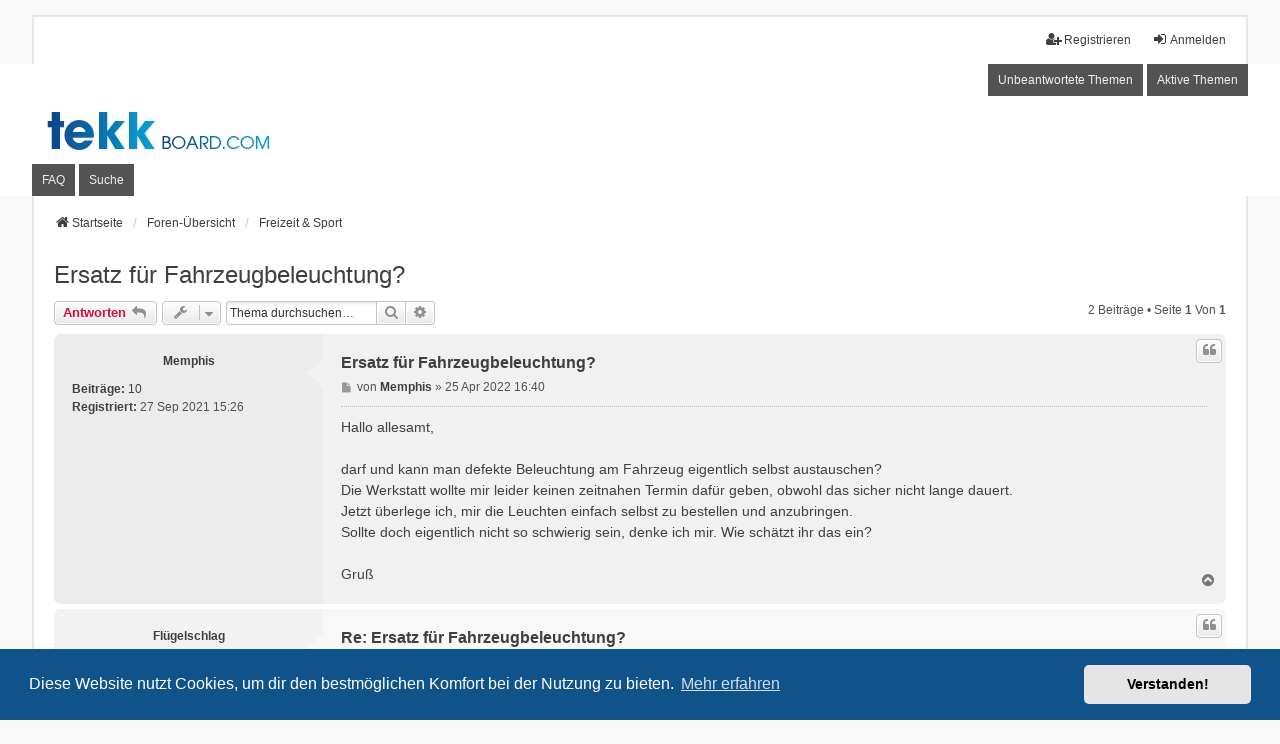

--- FILE ---
content_type: text/html; charset=UTF-8
request_url: https://tekk-board.com/freizeit-sport-f6/ersatz-fuer-fahrzeugbeleuchtung-t43.html?sid=484d02e21dc1a2d3acba7fba9765c3c7
body_size: 5840
content:
<!DOCTYPE html>
<html dir="ltr" lang="de">
<head>
<meta charset="utf-8" />
<meta http-equiv="X-UA-Compatible" content="IE=edge" />
<link rel="shortcut icon" type="image/png" href="/favicon.png">
<meta name="viewport" content="width=device-width, initial-scale=1" />

<title>Ersatz für Fahrzeugbeleuchtung? - tekk-board.com</title>

	<link rel="alternate" type="application/atom+xml" title="Feed - tekk-board.com" href="/feed?sid=7f7334cd5f52dbcec6c0ca8f3bd73afc">			<link rel="alternate" type="application/atom+xml" title="Feed - Neue Themen" href="/feed/topics?sid=7f7334cd5f52dbcec6c0ca8f3bd73afc">		<link rel="alternate" type="application/atom+xml" title="Feed - Forum - Freizeit &amp; Sport" href="/feed/forum/6?sid=7f7334cd5f52dbcec6c0ca8f3bd73afc">	<link rel="alternate" type="application/atom+xml" title="Feed - Thema - Ersatz für Fahrzeugbeleuchtung?" href="/feed/topic/43?sid=7f7334cd5f52dbcec6c0ca8f3bd73afc">	
	<link rel="canonical" href="https://tekk-board.com/freizeit-sport-f6/ersatz-fuer-fahrzeugbeleuchtung-t43.html">

<!--
	phpBB style name: we_universal
	Based on style:   prosilver (this is the default phpBB3 style)
	Original author:  Tom Beddard ( http://www.subBlue.com/ )
	Modified by:      nextgen ( http://xeronix.org/ )
	Modified by:      v12mike ( v12mike@ingenious.co.nz )
-->


<link href="./../styles/prosilver/theme/stylesheet.css?assets_version=6" rel="stylesheet">
<link href="./../assets/css/font-awesome.min.css?assets_version=6?assets_version=6" rel="stylesheet">
<link href="./../styles/we_universal/theme/stylesheet.css?assets_version=6?assets_version=6" rel="stylesheet">
<link href="./../styles/prosilver/theme/responsive.css?assets_version=6" rel="stylesheet">
<link href="./../styles/we_universal/theme/responsive.css?assets_version=6" rel="stylesheet">
<link href="./../styles/we_universal/theme/custom.css?assets_version=6" rel="stylesheet">



	<link href="./../assets/cookieconsent/cookieconsent.min.css?assets_version=6" rel="stylesheet">

<!--[if lte IE 9]>
	<link href="./../styles/prosilver/theme/tweaks.css?assets_version=6" rel="stylesheet">
<![endif]-->





<!--[if lt IE 9]>
	<script src="./../styles/we_universal/template/html5shiv.min.js"></script>
<![endif]-->

</head>
<body id="phpbb" class="nojs notouch section-viewtopic/freizeit-sport-f6/ersatz-fuer-fahrzeugbeleuchtung-t43.html ltr  logged-out">


<div id="wrap" class="wrap">
	<a id="top" class="top-anchor" accesskey="t"></a>

	<div class="inventea-headerbar">
		<nav class="inventea-wrapper inventea-userbar">
			<div class="dropdown-container hidden inventea-mobile-dropdown-menu">
	<a href="#" class="dropdown-trigger inventea-toggle"><i class="icon fa fa-bars"></i></a>
	<div class="dropdown hidden">
	<div class="pointer"><div class="pointer-inner"></div></div>
	<ul class="dropdown-contents" role="menubar">

					<li>
				<a href="https://tekk-board.com" role="menuitem">
					<i class="icon fa fa-fw fa-home" aria-hidden="true"></i>
					<span>Startseite</span>
				</a>
			</li>
		
		<li>
			<a href="./../index.php?sid=7f7334cd5f52dbcec6c0ca8f3bd73afc" role="menuitem">
				<i class="icon fa fa-fw fa-globe" aria-hidden="true"></i>
				<span>Foren-Übersicht</span>
			</a>
		</li>		
		
		<li data-skip-responsive="true">
			<a id="menu_faq" href="/help/faq?sid=7f7334cd5f52dbcec6c0ca8f3bd73afc" rel="help" title="Häufig gestellte Fragen" role="menuitem">
				<i class="icon fa-question-circle fa-fw" aria-hidden="true"></i><span>FAQ</span>
			</a>
		</li>
		
					<li>
				<a href="./../search.php?sid=7f7334cd5f52dbcec6c0ca8f3bd73afc" role="menuitem">
					<i class="icon fa-search fa-fw" aria-hidden="true"></i><span>Suche</span>
				</a>
			</li>

			
			
				

			<li>
				<a href="./../search.php?search_id=unanswered&amp;sid=7f7334cd5f52dbcec6c0ca8f3bd73afc" role="menuitem">
					<i class="icon fa-file-o fa-fw icon-gray" aria-hidden="true"></i><span>Unbeantwortete Themen</span>
				</a>
			</li>
			<li>
				<a href="./../search.php?search_id=active_topics&amp;sid=7f7334cd5f52dbcec6c0ca8f3bd73afc" role="menuitem">
					<i class="icon fa-file-o fa-fw icon-blue" aria-hidden="true"></i><span>Aktive Themen</span>
				</a>
			</li>
			<li class="separator"></li>
		
		
										
				                    </ul>
    </div>
</div>


			<ul class="linklist bulletin inventea-user-menu" role="menubar">
																		<li class="small-icon rightside" data-skip-responsive="true"><a href="./../ucp.php?mode=login&amp;sid=7f7334cd5f52dbcec6c0ca8f3bd73afc" title="Anmelden" accesskey="x" role="menuitem"><i class="icon fa-fw fa-sign-in" aria-hidden="true"></i>Anmelden</a></li>
											<li class="small-icon rightside" data-skip-responsive="true"><a href="./../ucp.php?mode=register&amp;sid=7f7334cd5f52dbcec6c0ca8f3bd73afc" role="menuitem"><i class="icon fa-fw fa-user-plus" aria-hidden="true"></i>Registrieren</a></li>
										
										
							</ul>
		</nav>
	</div>

		<div class="inventea-header">
			<header>
			
						<nav>
			<div class="inventea-posts-menu">
				<ul class="inventea-menu" role="menubar">
																														<li>
						<a href="./../search.php?search_id=unanswered&amp;sid=7f7334cd5f52dbcec6c0ca8f3bd73afc" role="menuitem">Unbeantwortete Themen</a>
					</li>
					<li>
						<a href="./../search.php?search_id=active_topics&amp;sid=7f7334cd5f52dbcec6c0ca8f3bd73afc" role="menuitem">Aktive Themen</a>
					</li>
														</ul>
			</div>
			</nav>
			<div class="inventea-dashboard" role="banner">
								<a href="https://tekk-board.com" title="Startseite" style="position: absolute; left: 0%; top: 20%; width: 100%; height: 60%;">
					<div class="inventea-sitename">
						<h1>tekk-board.com</h1>
						<span>tekk Board</span>
					</div>
				</a>
												<img class="inventea-dashboard-image" src="./../styles/we_universal/theme/images/dashboard.jpg?assets_version=6" alt="forum header image">
							</div>

			<nav>
				<div class="inventea-forum-menu">
					<ul class="inventea-menu" role="menubar">
												<li id="button_faq">
							<a href="/help/faq?sid=7f7334cd5f52dbcec6c0ca8f3bd73afc" rel="help" title="Häufig gestellte Fragen" role="menuitem">FAQ</a>
						</li>
												<li>
							<a href="./../search.php?sid=7f7334cd5f52dbcec6c0ca8f3bd73afc" role="menuitem">Suche</a>
						</li>																																															</ul>
				</div>
			</nav>
				</header>
	</div>

	<div class="inventea-wrapper inventea-content" role="main">
		
		<ul id="nav-breadcrumbs" class="linklist navlinks" role="menubar">
			
									
						<li class="breadcrumbs" itemscope itemtype="http://schema.org/BreadcrumbList">
									<span class="crumb"  itemtype="http://schema.org/ListItem" itemprop="itemListElement" itemscope><a href="https://tekk-board.com" itemtype="https://schema.org/Thing" itemprop="item" data-navbar-reference="home"><i class="icon fa-home fa-fw" aria-hidden="true"></i><span itemprop="name">Startseite</span></a><meta itemprop="position" content="1" /></span>
												<span class="crumb"  itemtype="http://schema.org/ListItem" itemprop="itemListElement" itemscope><a href="./../index.php?sid=7f7334cd5f52dbcec6c0ca8f3bd73afc" itemtype="https://schema.org/Thing" itemprop="item" accesskey="h" data-navbar-reference="index"><span itemprop="name">Foren-Übersicht</span></a><meta itemprop="position" content="2" /></span>					
														<span class="crumb"  itemtype="http://schema.org/ListItem" itemprop="itemListElement" itemscope data-forum-id="6"><a href="./../viewforum.php?f=6&amp;sid=7f7334cd5f52dbcec6c0ca8f3bd73afc" itemtype="https://schema.org/Thing" itemprop="item"><span itemprop="name">Freizeit &amp; Sport</span></a><meta itemprop="position" content="3" /></span>
																</li>
					</ul>

		
		
<h2 class="topic-title"><a href="./../freizeit-sport-f6/ersatz-fuer-fahrzeugbeleuchtung-t43.html?sid=7f7334cd5f52dbcec6c0ca8f3bd73afc">Ersatz für Fahrzeugbeleuchtung?</a></h2>
<!-- NOTE: remove the style="display: none" when you want to have the forum description on the topic body -->



<div class="action-bar bar-top">
	
			<a href="./../posting.php?mode=reply&amp;f=6&amp;t=43&amp;sid=7f7334cd5f52dbcec6c0ca8f3bd73afc" class="button" title="Antwort erstellen">
							<span>Antworten</span> <i class="icon fa-reply fa-fw" aria-hidden="true"></i>
					</a>
	
					<span class="responsive-hide">
					</span>
			<div class="dropdown-container dropdown-button-control topic-tools responsive-show">
			<span title="Themen-Optionen" class="button button-secondary dropdown-trigger dropdown-select">
				<i class="icon fa-wrench fa-fw" aria-hidden="true"></i>
				<span class="caret"><i class="icon fa-sort-down fa-fw" aria-hidden="true"></i></span>
			</span>
			<div class="dropdown">
				<div class="pointer">
					<div class="pointer-inner"></div>
				</div>
				<ul class="dropdown-contents">
																																			<li>
						<a href="./../viewtopic.php?f=6&amp;t=43&amp;sid=7f7334cd5f52dbcec6c0ca8f3bd73afc&amp;view=print" title="Druckansicht" accesskey="p">
							<i class="icon fa-print fa-fw" aria-hidden="true"></i><span>Druckansicht</span>
						</a>
					</li>
														</ul>
			</div>
		</div>
		
			<div class="search-box" role="search">
			<form method="get" id="topic-search" action="./../search.php?sid=7f7334cd5f52dbcec6c0ca8f3bd73afc">
			<fieldset>
				<input class="inputbox search tiny"  type="search" name="keywords" id="search_keywords" size="20" placeholder="Thema durchsuchen…" />
				<button class="button button-search" type="submit" title="Suche">
					<i class="icon fa-search fa-fw" aria-hidden="true"></i><span class="sr-only">Suche</span>
				</button>
				<a href="./../search.php?sid=7f7334cd5f52dbcec6c0ca8f3bd73afc" class="button button-search-end" title="Erweiterte Suche">
					<i class="icon fa-cog fa-fw" aria-hidden="true"></i><span class="sr-only">Erweiterte Suche</span>
				</a>
				<input type="hidden" name="t" value="43" />
<input type="hidden" name="sf" value="msgonly" />
<input type="hidden" name="sid" value="7f7334cd5f52dbcec6c0ca8f3bd73afc" />

			</fieldset>
			</form>
		</div>
	
			<div class="pagination">
			2 Beiträge
							&bull; Seite <strong>1</strong> von <strong>1</strong>
					</div>
		</div>




			<div id="p117" class="post has-profile bg2">
		<div class="inner">

		<dl class="postprofile" id="profile117">
			<dt class="no-profile-rank no-avatar">
				
				<div class="avatar-container">
																			</div>
								<a href="./../memberlist.php?mode=viewprofile&amp;u=581&amp;sid=7f7334cd5f52dbcec6c0ca8f3bd73afc" class="username">Memphis</a>							</dt>

									
		<dd class="profile-posts"><strong>Beiträge:</strong> <a href="./../search.php?author_id=581&amp;sr=posts&amp;sid=7f7334cd5f52dbcec6c0ca8f3bd73afc">10</a></dd>		<dd class="profile-joined"><strong>Registriert:</strong> 27 Sep 2021 15:26</dd>		
		
						
						
		</dl>

		<div class="postbody">
						<div id="post_content117">

						<h3 class="first"><a href="./../freizeit-sport-f6/ersatz-fuer-fahrzeugbeleuchtung-t43.html?sid=7f7334cd5f52dbcec6c0ca8f3bd73afc#p117">Ersatz für Fahrzeugbeleuchtung?</a></h3>
													<ul class="post-buttons">
																																									<li>
							<a href="./../posting.php?mode=quote&amp;f=6&amp;p=117&amp;sid=7f7334cd5f52dbcec6c0ca8f3bd73afc" title="Mit Zitat antworten" class="button button-icon-only">
								<i class="icon fa-quote-left fa-fw" aria-hidden="true"></i><span class="sr-only">Zitieren</span>
							</a>
						</li>
														</ul>
							
						<p class="author">
									<a class="unread" href="./../freizeit-sport-f6/ersatz-fuer-fahrzeugbeleuchtung-t43.html?sid=7f7334cd5f52dbcec6c0ca8f3bd73afc#p117" title="Beitrag">
						<i class="icon fa-file fa-fw icon-lightgray icon-md" aria-hidden="true"></i><span class="sr-only">Beitrag</span>
					</a>
								<span class="responsive-hide">von <strong><a href="./../memberlist.php?mode=viewprofile&amp;u=581&amp;sid=7f7334cd5f52dbcec6c0ca8f3bd73afc" class="username">Memphis</a></strong> &raquo; </span>25 Apr 2022 16:40
			</p>
			
			
			
			<div class="content">Hallo allesamt,<br>
<br>
darf und kann man defekte Beleuchtung am Fahrzeug eigentlich selbst austauschen?<br>
Die Werkstatt wollte mir leider keinen zeitnahen Termin dafür geben, obwohl das sicher nicht lange dauert.<br>
Jetzt überlege ich, mir die Leuchten einfach selbst zu bestellen und anzubringen.<br>
Sollte doch eigentlich nicht so schwierig sein, denke ich mir. Wie schätzt ihr das ein?<br>
<br>
Gruß</div>

			
			
									
									
						</div>

		</div>

				<div class="back2top">
						<a href="#top" class="top" title="Nach oben">
				<i class="icon fa-chevron-circle-up fa-fw icon-gray" aria-hidden="true"></i>
				<span class="sr-only">Nach oben</span>
			</a>
					</div>
		
		</div>
	</div>

	<hr class="divider" />
				<div id="p118" class="post has-profile bg1">
		<div class="inner">

		<dl class="postprofile" id="profile118">
			<dt class="no-profile-rank no-avatar">
				
				<div class="avatar-container">
																			</div>
								<a href="./../memberlist.php?mode=viewprofile&amp;u=85&amp;sid=7f7334cd5f52dbcec6c0ca8f3bd73afc" class="username">Flügelschlag</a>							</dt>

									
		<dd class="profile-posts"><strong>Beiträge:</strong> <a href="./../search.php?author_id=85&amp;sr=posts&amp;sid=7f7334cd5f52dbcec6c0ca8f3bd73afc">11</a></dd>		<dd class="profile-joined"><strong>Registriert:</strong> 28 Jun 2021 11:39</dd>		
		
						
						
		</dl>

		<div class="postbody">
						<div id="post_content118">

						<h3 ><a href="./../freizeit-sport-f6/ersatz-fuer-fahrzeugbeleuchtung-t43.html?sid=7f7334cd5f52dbcec6c0ca8f3bd73afc#p118">Re: Ersatz für Fahrzeugbeleuchtung?</a></h3>
													<ul class="post-buttons">
																																									<li>
							<a href="./../posting.php?mode=quote&amp;f=6&amp;p=118&amp;sid=7f7334cd5f52dbcec6c0ca8f3bd73afc" title="Mit Zitat antworten" class="button button-icon-only">
								<i class="icon fa-quote-left fa-fw" aria-hidden="true"></i><span class="sr-only">Zitieren</span>
							</a>
						</li>
														</ul>
							
						<p class="author">
									<a class="unread" href="./../freizeit-sport-f6/ersatz-fuer-fahrzeugbeleuchtung-t43.html?sid=7f7334cd5f52dbcec6c0ca8f3bd73afc#p118" title="Beitrag">
						<i class="icon fa-file fa-fw icon-lightgray icon-md" aria-hidden="true"></i><span class="sr-only">Beitrag</span>
					</a>
								<span class="responsive-hide">von <strong><a href="./../memberlist.php?mode=viewprofile&amp;u=85&amp;sid=7f7334cd5f52dbcec6c0ca8f3bd73afc" class="username">Flügelschlag</a></strong> &raquo; </span>27 Apr 2022 12:04
			</p>
			
			
			
			<div class="content">Hallo Memphis,<br>
bei Kleinigkeiten kann man durchaus einfach selber austauschen, sollte kein Problem darstellen.<br>
Gerade <a href="https://www.led-martin.de/arbeitsscheinwerfer-rueckleuchte-umrissleuchte" class="postlink">Fahrzeugbeleuchtung</a> kann man leicht online bestellen, vor allem auch günstig.<br>
Zuletzt hatte ich mir über Led-Martin eine neue Universal Rückleuchte besorgt und meine alte durch diese ausgetauscht.<br>
Man muss nur die 5 Muttern aus der alten Rückleuchte lockern, das Kabel abmachen und schon kann man die neue Leuchte einsetzen.<br>
Achja, und vorher natürlich noch die Verkleidung abnehmen, die sollte eigentlich nur mit ein paar Plastikdübeln gesichert sein.<br>
Es geht also problemlos ohne Werkstatt und du kannst dir enorm Zeit und Geld sparen.<br>
Solche kleinen Eingriffe lasse ich nur in der Werkstatt machen, wenn ich noch andere Baustellen am Auto habe.<br>
Ansonsten ist es nämlich viel zu leicht, einfach nur ein einzelnes Teil auszutauschen.<br>
<br>
Lieben Gruß</div>

			
			
									
									
						</div>

		</div>

				<div class="back2top">
						<a href="#top" class="top" title="Nach oben">
				<i class="icon fa-chevron-circle-up fa-fw icon-gray" aria-hidden="true"></i>
				<span class="sr-only">Nach oben</span>
			</a>
					</div>
		
		</div>
	</div>

	<hr class="divider" />
	

	<div class="action-bar bar-bottom">
	
			<a href="./../posting.php?mode=reply&amp;f=6&amp;t=43&amp;sid=7f7334cd5f52dbcec6c0ca8f3bd73afc" class="button" title="Antwort erstellen">
							<span>Antworten</span> <i class="icon fa-reply fa-fw" aria-hidden="true"></i>
					</a>
	
	
				<span class="responsive-hide">
					</span>
			<div class="dropdown-container dropdown-button-control topic-tools responsive-show">
			<span title="Themen-Optionen" class="button button-secondary dropdown-trigger dropdown-select">
				<i class="icon fa-wrench fa-fw" aria-hidden="true"></i>
				<span class="caret"><i class="icon fa-sort-down fa-fw" aria-hidden="true"></i></span>
			</span>
			<div class="dropdown">
				<div class="pointer">
					<div class="pointer-inner"></div>
				</div>
				<ul class="dropdown-contents">
																																			<li>
						<a href="./../viewtopic.php?f=6&amp;t=43&amp;sid=7f7334cd5f52dbcec6c0ca8f3bd73afc&amp;view=print" title="Druckansicht" accesskey="p">
							<i class="icon fa-print fa-fw" aria-hidden="true"></i><span>Druckansicht</span>
						</a>
					</li>
														</ul>
			</div>
		</div>
		
			<form method="post" action="./../viewtopic.php?f=6&amp;t=43&amp;sid=7f7334cd5f52dbcec6c0ca8f3bd73afc">
		<div class="dropdown-container dropdown-container-left dropdown-button-control sort-tools">
	<span title="Anzeige- und Sortierungs-Einstellungen" class="button button-secondary dropdown-trigger dropdown-select">
		<i class="icon fa-sort-amount-asc fa-fw" aria-hidden="true"></i>
		<span class="caret"><i class="icon fa-sort-down fa-fw" aria-hidden="true"></i></span>
	</span>
	<div class="dropdown hidden">
		<div class="pointer"><div class="pointer-inner"></div></div>
		<div class="dropdown-contents">
			<fieldset class="display-options">
							<label>Anzeigen: <select name="st" id="st"><option value="0" selected="selected">Alle Beiträge</option><option value="1">1 Tag</option><option value="7">7 Tage</option><option value="14">2 Wochen</option><option value="30">1 Monat</option><option value="90">3 Monate</option><option value="180">6 Monate</option><option value="365">1 Jahr</option></select></label>
								<label>Sortiere nach: <select name="sk" id="sk"><option value="a">Autor</option><option value="t" selected="selected">Erstellungsdatum</option><option value="s">Betreff</option></select></label>
				<label>Richtung: <select name="sd" id="sd"><option value="a" selected="selected">Aufsteigend</option><option value="d">Absteigend</option></select></label>
								<hr class="dashed" />
				<input type="submit" class="button2" name="sort" value="Los" />
						</fieldset>
		</div>
	</div>
</div>
		</form>
	
	
	
			<div class="pagination">
			2 Beiträge
							&bull; Seite <strong>1</strong> von <strong>1</strong>
					</div>
	</div>


<div class="action-bar actions-jump">
		<p class="jumpbox-return">
		<a href="./../freizeit-sport-f6/?sid=7f7334cd5f52dbcec6c0ca8f3bd73afc" class="left-box arrow-left" accesskey="r">
			<i class="icon fa-angle-left fa-fw icon-black" aria-hidden="true"></i><span>Zurück zu „Freizeit &amp; Sport“</span>
		</a>
	</p>
	
		<div class="jumpbox dropdown-container dropdown-container-right dropdown-up dropdown-left dropdown-button-control" id="jumpbox">
			<span title="Gehe zu" class="button button-secondary dropdown-trigger dropdown-select">
				<span>Gehe zu</span>
				<span class="caret"><i class="icon fa-sort-down fa-fw" aria-hidden="true"></i></span>
			</span>
		<div class="dropdown">
			<div class="pointer"><div class="pointer-inner"></div></div>
			<ul class="dropdown-contents">
																				<li><a href="./../bauen-wohnen-f1/?sid=7f7334cd5f52dbcec6c0ca8f3bd73afc" class="jumpbox-forum-link"> <span> Bauen &amp; Wohnen</span></a></li>
																<li><a href="./../produkte-dienstleistungen-f3/?sid=7f7334cd5f52dbcec6c0ca8f3bd73afc" class="jumpbox-forum-link"> <span> Produkte &amp; Dienstleistungen</span></a></li>
																<li><a href="./../finanzen-service-f5/?sid=7f7334cd5f52dbcec6c0ca8f3bd73afc" class="jumpbox-forum-link"> <span> Finanzen &amp; Service</span></a></li>
																<li><a href="./../freizeit-sport-f6/?sid=7f7334cd5f52dbcec6c0ca8f3bd73afc" class="jumpbox-forum-link"> <span> Freizeit &amp; Sport</span></a></li>
																<li><a href="./../technik-industrie-f4/?sid=7f7334cd5f52dbcec6c0ca8f3bd73afc" class="jumpbox-forum-link"> <span> Technik &amp; Industrie</span></a></li>
																<li><a href="./../gesundheit-beauty-f7/?sid=7f7334cd5f52dbcec6c0ca8f3bd73afc" class="jumpbox-forum-link"> <span> Gesundheit &amp; Beauty</span></a></li>
																<li><a href="./../essen-trinken-f8/?sid=7f7334cd5f52dbcec6c0ca8f3bd73afc" class="jumpbox-forum-link"> <span> Essen &amp; Trinken</span></a></li>
																<li><a href="./../lifestyle-mode-f9/?sid=7f7334cd5f52dbcec6c0ca8f3bd73afc" class="jumpbox-forum-link"> <span> Lifestyle &amp; Mode</span></a></li>
																<li><a href="./../online-und-offline-f10/?sid=7f7334cd5f52dbcec6c0ca8f3bd73afc" class="jumpbox-forum-link"> <span> Online und Offline</span></a></li>
																<li><a href="./../sonstiges-f11/?sid=7f7334cd5f52dbcec6c0ca8f3bd73afc" class="jumpbox-forum-link"> <span> Sonstiges</span></a></li>
											</ul>
		</div>
	</div>

	</div>


				
			</div>

	<div class="inventea-footer-wrapper">
		<div id="page-footer" class="inventea-footer" role="contentinfo">
			<nav>
	<ul id="nav-footer" class="nav-footer linklist" role="menubar">
		<li class="breadcrumbs">
							<span class="crumb"><a href="https://tekk-board.com" data-navbar-reference="home"><span>Startseite</span></a></span>									<span class="crumb"><a href="./../index.php?sid=7f7334cd5f52dbcec6c0ca8f3bd73afc" data-navbar-reference="index"><span>Foren-Übersicht</span></a></span>					</li>

				
				
					<li class="small-icon">
				<a href="./../ucp.php?mode=delete_cookies&amp;sid=7f7334cd5f52dbcec6c0ca8f3bd73afc" data-ajax="true" data-refresh="true" role="menuitem">Alle Cookies löschen</a>
			</li>
		
				<li>Alle Zeiten sind <span title="Europa/Berlin">UTC+01:00</span></li>
			</ul>
</nav>

			<footer class="inventea-credits">
								<p class="footer-row">
					<span class="footer-copyright">Powered by <a href="https://www.phpbb.com/">phpBB</a>&reg; Forum Software &copy; phpBB Limited</span>
				</p>
								<p class="footer-row">
					<span class="footer-copyright">Deutsche Übersetzung durch <a href="https://www.phpbb.de/">phpBB.de</a></span>
				</p>
								<p class="footer-row">
					<span class="footer-copyright">Style <a href="https://phpbb.com/customise/db/style/we_universal">we_universal</a>  created by INVENTEA & v12mike</span>
				</p>
								<p class="footer-row">
					<a class="footer-link" href="./../ucp.php?mode=privacy&amp;sid=7f7334cd5f52dbcec6c0ca8f3bd73afc" title="Datenschutz" role="menuitem">
						<span class="footer-link-text">Datenschutz</span>
					</a>

					<a class="footer-link" href="./../ucp.php?mode=terms&amp;sid=7f7334cd5f52dbcec6c0ca8f3bd73afc" title="Nutzungsbedingungen" role="menuitem">
						<span class="footer-link-text">Nutzungsbedingungen</span>
					</a>
				</p>
											</footer>
		</div>
	</div>

	<div id="darkenwrapper" class="darkenwrapper" data-ajax-error-title="AJAX-Fehler" data-ajax-error-text="Bei der Verarbeitung deiner Anfrage ist ein Fehler aufgetreten." data-ajax-error-text-abort="Der Benutzer hat die Anfrage abgebrochen." data-ajax-error-text-timeout="Bei deiner Anfrage ist eine Zeitüberschreitung aufgetreten. Bitte versuche es erneut." data-ajax-error-text-parsererror="Bei deiner Anfrage ist etwas falsch gelaufen und der Server hat eine ungültige Antwort zurückgegeben.">
		<div id="darken" class="darken">&nbsp;</div>
	</div>

	<div id="phpbb_alert" class="phpbb_alert" data-l-err="Fehler" data-l-timeout-processing-req="Bei der Anfrage ist eine Zeitüberschreitung aufgetreten.">
		<a href="#" class="alert_close">
			<i class="icon fa-times-circle fa-fw" aria-hidden="true"></i>
		</a>
	<h3 class="alert_title">&nbsp;</h3><p class="alert_text"></p>
	</div>
	<div id="phpbb_confirm" class="phpbb_alert">
		<a href="#" class="alert_close">
			<i class="icon fa-times-circle fa-fw" aria-hidden="true"></i>
		</a>
		<div class="alert_text"></div>
	</div>

<div>
	<a id="bottom" class="anchor" accesskey="z"></a>
	<img src="./../cron.php?cron_type=cron.task.core.tidy_sessions&amp;sid=7f7334cd5f52dbcec6c0ca8f3bd73afc" width="1" height="1" alt="cron" /></div>
</div>

<script src="./../assets/javascript/jquery.min.js?assets_version=6"></script>
<script src="./../assets/javascript/core.js?assets_version=6"></script>


	<script src="./../assets/cookieconsent/cookieconsent.min.js?assets_version=6"></script>
	<script>
	if (typeof window.cookieconsent === "object") {
		window.addEventListener("load", function(){
			window.cookieconsent.initialise({
				"palette": {
					"popup": {
						"background": "#0F538A"
					},
					"button": {
						"background": "#E5E5E5"
					}
				},
				"theme": "classic",
				"content": {
					"message": "Diese\u0020Website\u0020nutzt\u0020Cookies,\u0020um\u0020dir\u0020den\u0020bestm\u00F6glichen\u0020Komfort\u0020bei\u0020der\u0020Nutzung\u0020zu\u0020bieten.",
					"dismiss": "Verstanden\u0021",
					"link": "Mehr\u0020erfahren",
					"href": "./../ucp.php?mode=privacy&amp;sid=7f7334cd5f52dbcec6c0ca8f3bd73afc"
				}
			})
		});
	}
	</script>


<script src="./../styles/prosilver/template/forum_fn.js?assets_version=6"></script>
<script src="./../styles/prosilver/template/ajax.js?assets_version=6"></script>



</body>
</html>
